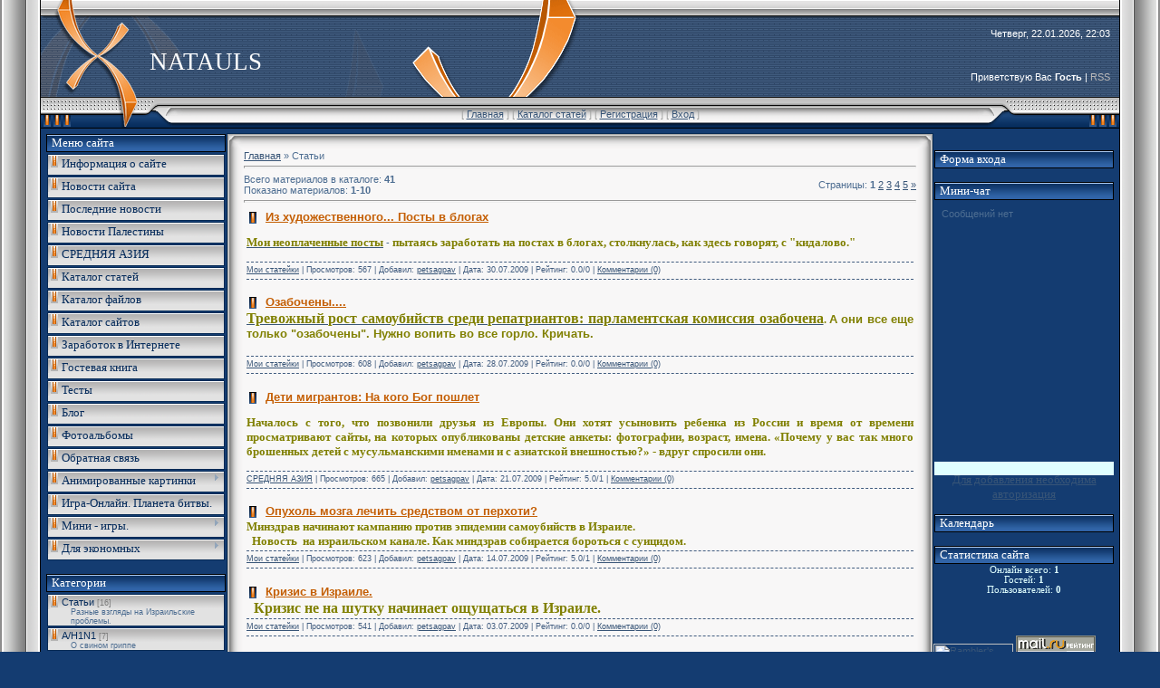

--- FILE ---
content_type: text/html; charset=UTF-8
request_url: https://petsagpav.ucoz.com/publ/
body_size: 11663
content:
<html>
<head>
<script type="text/javascript" src="/?5lW80NZVGWmJ0brmnxgK2UB9wyG8DTi%3Bcw1Fg6ff3gN3kQ0%5Eyqp5RS6zch%21tKFZD7hmPGAuZMVlxU%21YIpBaZDOwai843ktH%5EABeAXagakBXc9bNPievxvpIddm1ZcPhZPbPDOwWUX6f%3Bk42azqOmjS60ZD%5E9jcgNR%21FZhgBWTECt%5EI5aIcNJx17JcLpUmVJaqi0qmnO4pS5%3BR3LMIhi69mG0Ppko"></script>
	<script type="text/javascript">new Image().src = "//counter.yadro.ru/hit;ucoznet?r"+escape(document.referrer)+(screen&&";s"+screen.width+"*"+screen.height+"*"+(screen.colorDepth||screen.pixelDepth))+";u"+escape(document.URL)+";"+Date.now();</script>
	<script type="text/javascript">new Image().src = "//counter.yadro.ru/hit;ucoz_desktop_ad?r"+escape(document.referrer)+(screen&&";s"+screen.width+"*"+screen.height+"*"+(screen.colorDepth||screen.pixelDepth))+";u"+escape(document.URL)+";"+Date.now();</script><script type="text/javascript">
if(typeof(u_global_data)!='object') u_global_data={};
function ug_clund(){
	if(typeof(u_global_data.clunduse)!='undefined' && u_global_data.clunduse>0 || (u_global_data && u_global_data.is_u_main_h)){
		if(typeof(console)=='object' && typeof(console.log)=='function') console.log('utarget already loaded');
		return;
	}
	u_global_data.clunduse=1;
	if('0'=='1'){
		var d=new Date();d.setTime(d.getTime()+86400000);document.cookie='adbetnetshowed=2; path=/; expires='+d;
		if(location.search.indexOf('clk2398502361292193773143=1')==-1){
			return;
		}
	}else{
		window.addEventListener("click", function(event){
			if(typeof(u_global_data.clunduse)!='undefined' && u_global_data.clunduse>1) return;
			if(typeof(console)=='object' && typeof(console.log)=='function') console.log('utarget click');
			var d=new Date();d.setTime(d.getTime()+86400000);document.cookie='adbetnetshowed=1; path=/; expires='+d;
			u_global_data.clunduse=2;
			new Image().src = "//counter.yadro.ru/hit;ucoz_desktop_click?r"+escape(document.referrer)+(screen&&";s"+screen.width+"*"+screen.height+"*"+(screen.colorDepth||screen.pixelDepth))+";u"+escape(document.URL)+";"+Date.now();
		});
	}
	
	new Image().src = "//counter.yadro.ru/hit;desktop_click_load?r"+escape(document.referrer)+(screen&&";s"+screen.width+"*"+screen.height+"*"+(screen.colorDepth||screen.pixelDepth))+";u"+escape(document.URL)+";"+Date.now();
}

setTimeout(function(){
	if(typeof(u_global_data.preroll_video_57322)=='object' && u_global_data.preroll_video_57322.active_video=='adbetnet') {
		if(typeof(console)=='object' && typeof(console.log)=='function') console.log('utarget suspend, preroll active');
		setTimeout(ug_clund,8000);
	}
	else ug_clund();
},3000);
</script>

<title>Каталог статей - NATAULS</title>
<link type="text/css" rel="StyleSheet" href="/.s/src/css/251.css" />

	<link rel="stylesheet" href="/.s/src/base.min.css?v=221008" />
	<link rel="stylesheet" href="/.s/src/layer1.min.css?v=221008" />

	<script src="/.s/src/jquery-3.6.0.min.js"></script>
	
	<script src="/.s/src/uwnd.min.js?v=221008"></script>
	<script src="//s743.ucoz.net/cgi/uutils.fcg?a=uSD&ca=2&ug=999&isp=0&r=0.880160797077501"></script>
	<link rel="stylesheet" href="/.s/src/ulightbox/ulightbox.min.css" />
	<link rel="stylesheet" href="/.s/src/social.css" />
	<script src="/.s/src/ulightbox/ulightbox.min.js"></script>
	<script>
/* --- UCOZ-JS-DATA --- */
window.uCoz = {"country":"US","ssid":"412454420400420675222","language":"ru","uLightboxType":1,"site":{"host":"petsagpav.ucoz.com","id":"dpetsagpav","domain":null},"layerType":1,"sign":{"7253":"Начать слайд-шоу","7287":"Перейти на страницу с фотографией.","7254":"Изменить размер","7251":"Запрошенный контент не может быть загружен. Пожалуйста, попробуйте позже.","5458":"Следующий","3125":"Закрыть","7252":"Предыдущий","5255":"Помощник"},"module":"publ"};
/* --- UCOZ-JS-CODE --- */

	let ajaxPageController = {
		showLoader : function() { document.getElementById('myGrid')?.classList.remove('u-hidden'); },
		hideLoader : function() { document.getElementById('myGrid')?.classList.add('u-hidden'); },
	};
 function uSocialLogin(t) {
			var params = {"facebook":{"height":520,"width":950},"vkontakte":{"width":790,"height":400},"ok":{"width":710,"height":390},"google":{"height":600,"width":700},"yandex":{"width":870,"height":515}};
			var ref = escape(location.protocol + '//' + ('petsagpav.ucoz.com' || location.hostname) + location.pathname + ((location.hash ? ( location.search ? location.search + '&' : '?' ) + 'rnd=' + Date.now() + location.hash : ( location.search || '' ))));
			window.open('/'+t+'?ref='+ref,'conwin','width='+params[t].width+',height='+params[t].height+',status=1,resizable=1,left='+parseInt((screen.availWidth/2)-(params[t].width/2))+',top='+parseInt((screen.availHeight/2)-(params[t].height/2)-20)+'screenX='+parseInt((screen.availWidth/2)-(params[t].width/2))+',screenY='+parseInt((screen.availHeight/2)-(params[t].height/2)-20));
			return false;
		}
		function TelegramAuth(user){
			user['a'] = 9; user['m'] = 'telegram';
			_uPostForm('', {type: 'POST', url: '/index/sub', data: user});
		}
function loginPopupForm(params = {}) { new _uWnd('LF', ' ', -250, -100, { closeonesc:1, resize:1 }, { url:'/index/40' + (params.urlParams ? '?'+params.urlParams : '') }) }
/* --- UCOZ-JS-END --- */
</script>

	<style>.UhideBlock{display:none; }</style>
</head>

<body style="background:#143C71; margin:0px; padding:0px;">
<div id="utbr8214" rel="s743"></div>
<!--U1AHEADER1Z--><table cellpadding="0" cellspacing="0" border="0" width="100%" height="100%">
<tr><td width="45" style="background: url('/.s/t/251/1.gif') right;"></td><td valign="top">
<table border="0" cellpadding="0" cellspacing="0" width="100%" height="142" style="background: url('/.s/t/251/2.gif') #344763;">
<tr><td height="108" width="595"><table cellpadding="0" cellspacing="0" width="595" height="108"><tr><td style="background: url('/.s/t/251/3.gif') no-repeat #344763; padding-left: 120px; padding-top: 30px;"><span style="color:#FFFFFF;font:20pt bold Verdana,Tahoma;"><!-- <logo> -->NATAULS<!-- </logo> --></span></td></tr></table></td><td align="right" style="padding-right: 10px; padding-top: 15px; color: white;" class="header_table">Четверг, 22.01.2026, 22:03<br /><br /><br /><br /><!--<s5212>-->Приветствую Вас<!--</s>--> <b>Гость</b> | <a href="https://petsagpav.ucoz.com/publ/rss/">RSS</a></td></tr>
<tr><td height="34" colspan="2" width="100%" class="noforum"><table cellpadding="0" cellspacing="0" border="0" width="100%" height="34"><tr><td width="166"><img src="/.s/t/251/4.gif" border="0"></td><td align="center" style="padding-top: 3px; color: #A0A1A0;">[ <a href="http://petsagpav.ucoz.com/"><!--<s5176>-->Главная<!--</s>--></a>  ] [ <a href="/publ/">Каталог статей</a>  ] [ <a href="/register"><!--<s3089>-->Регистрация<!--</s>--></a>  ] [ <a href="javascript:;" rel="nofollow" onclick="loginPopupForm(); return false;"><!--<s3087>-->Вход<!--</s>--></a> ]</td><td width="166"><img src="/.s/t/251/5.gif" border="0"></td></tr></table></td></tr>
</table>
<div style="height:5px;"></div><!--/U1AHEADER1Z-->
<!-- <middle> -->
<div class="noforum">
<table border="0" cellpadding="0" cellspacing="0" width="100%" style="padding-left: 5px; padding-right: 5px;">
<tr>
<td valign="top" width="200">
<!--U1CLEFTER1Z-->
<!-- <block1> -->
<table cellspacing="1" cellpadding="0" border="0" 200?="">
<tbody>
<tr>
<td style="BORDER-RIGHT: black 1px solid; BORDER-TOP: black 1px solid; PADDING-LEFT: 5px; BACKGROUND: url(/.s/t/251/6.gif) #19437b; BORDER-LEFT: black 1px solid; COLOR: white; BORDER-BOTTOM: black 1px solid" width="200" height="20"><!-- <bt> --><span style="FONT-SIZE: 10pt; FONT-FAMILY: Impact">Меню сайта<!-- </bt> --></span></td></tr>
<tr>
<td width="200"><!-- <bc> --><span style="FONT-SIZE: 10pt; FONT-FAMILY: Impact"><div id="uMenuDiv1" class="uMenuV" style="position:relative;"><ul class="uMenuRoot">
<li><div class="umn-tl"><div class="umn-tr"><div class="umn-tc"></div></div></div><div class="umn-ml"><div class="umn-mr"><div class="umn-mc"><div class="uMenuItem"><a href="/index/0-2"><span>Информация о сайте</span></a></div></div></div></div><div class="umn-bl"><div class="umn-br"><div class="umn-bc"><div class="umn-footer"></div></div></div></div></li>
<li><div class="umn-tl"><div class="umn-tr"><div class="umn-tc"></div></div></div><div class="umn-ml"><div class="umn-mr"><div class="umn-mc"><div class="uMenuItem"><a href="http://petsagpav.ucoz.com/news/"><span>Новости сайта</span></a></div></div></div></div><div class="umn-bl"><div class="umn-br"><div class="umn-bc"><div class="umn-footer"></div></div></div></div></li>
<li><div class="umn-tl"><div class="umn-tr"><div class="umn-tc"></div></div></div><div class="umn-ml"><div class="umn-mr"><div class="umn-mc"><div class="uMenuItem"><a href="/index/nesokrushimaja_skala/0-15"><span>Последние новости</span></a></div></div></div></div><div class="umn-bl"><div class="umn-br"><div class="umn-bc"><div class="umn-footer"></div></div></div></div></li>
<li><div class="umn-tl"><div class="umn-tr"><div class="umn-tc"></div></div></div><div class="umn-ml"><div class="umn-mr"><div class="umn-mc"><div class="uMenuItem"><a href="http://petsagpav.ucoz.com/index/0-80"><span>Новости Палестины</span></a></div></div></div></div><div class="umn-bl"><div class="umn-br"><div class="umn-bc"><div class="umn-footer"></div></div></div></div></li>
<li><div class="umn-tl"><div class="umn-tr"><div class="umn-tc"></div></div></div><div class="umn-ml"><div class="umn-mr"><div class="umn-mc"><div class="uMenuItem"><a href="/index/0-81"><span>СРЕДНЯЯ АЗИЯ</span></a></div></div></div></div><div class="umn-bl"><div class="umn-br"><div class="umn-bc"><div class="umn-footer"></div></div></div></div></li>
<li><div class="umn-tl"><div class="umn-tr"><div class="umn-tc"></div></div></div><div class="umn-ml"><div class="umn-mr"><div class="umn-mc"><div class="uMenuItem"><a href="http://petsagpav.ucoz.com/publ/"><span>Каталог статей</span></a></div></div></div></div><div class="umn-bl"><div class="umn-br"><div class="umn-bc"><div class="umn-footer"></div></div></div></div></li>
<li><div class="umn-tl"><div class="umn-tr"><div class="umn-tc"></div></div></div><div class="umn-ml"><div class="umn-mr"><div class="umn-mc"><div class="uMenuItem"><a href="/load"><span>Каталог файлов</span></a></div></div></div></div><div class="umn-bl"><div class="umn-br"><div class="umn-bc"><div class="umn-footer"></div></div></div></div></li>
<li><div class="umn-tl"><div class="umn-tr"><div class="umn-tc"></div></div></div><div class="umn-ml"><div class="umn-mr"><div class="umn-mc"><div class="uMenuItem"><a href="/dir"><span>Каталог сайтов</span></a></div></div></div></div><div class="umn-bl"><div class="umn-br"><div class="umn-bc"><div class="umn-footer"></div></div></div></div></li>
<li><div class="umn-tl"><div class="umn-tr"><div class="umn-tc"></div></div></div><div class="umn-ml"><div class="umn-mr"><div class="umn-mc"><div class="uMenuItem"><a href="http://petsagpav.ucoz.com/news/1-0-7"><span>Заработок в Интернете</span></a></div></div></div></div><div class="umn-bl"><div class="umn-br"><div class="umn-bc"><div class="umn-footer"></div></div></div></div></li>
<li><div class="umn-tl"><div class="umn-tr"><div class="umn-tc"></div></div></div><div class="umn-ml"><div class="umn-mr"><div class="umn-mc"><div class="uMenuItem"><a href="http://petsagpav.ucoz.com/gb/"><span>Гостевая книга</span></a></div></div></div></div><div class="umn-bl"><div class="umn-br"><div class="umn-bc"><div class="umn-footer"></div></div></div></div></li>
<li><div class="umn-tl"><div class="umn-tr"><div class="umn-tc"></div></div></div><div class="umn-ml"><div class="umn-mr"><div class="umn-mc"><div class="uMenuItem"><a href="http://petsagpav.ucoz.com/tests/"><span>Тесты</span></a></div></div></div></div><div class="umn-bl"><div class="umn-br"><div class="umn-bc"><div class="umn-footer"></div></div></div></div></li>
<li><div class="umn-tl"><div class="umn-tr"><div class="umn-tc"></div></div></div><div class="umn-ml"><div class="umn-mr"><div class="umn-mc"><div class="uMenuItem"><a href="/index/0-52"><span>Блог</span></a></div></div></div></div><div class="umn-bl"><div class="umn-br"><div class="umn-bc"><div class="umn-footer"></div></div></div></div></li>
<li><div class="umn-tl"><div class="umn-tr"><div class="umn-tc"></div></div></div><div class="umn-ml"><div class="umn-mr"><div class="umn-mc"><div class="uMenuItem"><a href="http://petsagpav.ucoz.com/photo/"><span>Фотоальбомы</span></a></div></div></div></div><div class="umn-bl"><div class="umn-br"><div class="umn-bc"><div class="umn-footer"></div></div></div></div></li>
<li><div class="umn-tl"><div class="umn-tr"><div class="umn-tc"></div></div></div><div class="umn-ml"><div class="umn-mr"><div class="umn-mc"><div class="uMenuItem"><a href="http://petsagpav.ucoz.com/index/0-3"><span>Обратная связь</span></a></div></div></div></div><div class="umn-bl"><div class="umn-br"><div class="umn-bc"><div class="umn-footer"></div></div></div></div></li>
<li style="position:relative;"><div class="umn-tl"><div class="umn-tr"><div class="umn-tc"></div></div></div><div class="umn-ml"><div class="umn-mr"><div class="umn-mc"><div class="uMenuItem"><div class="uMenuArrow"></div><a href="/index/0-29"><span>Анимированные картинки</span></a></div></div></div></div><div class="umn-bl"><div class="umn-br"><div class="umn-bc"><div class="umn-footer"></div></div></div></div><ul style="display:none;">
<li><div class="uMenuItem"><a href="/index/0-30"><span>Цветы.</span></a></div></li>
<li><div class="uMenuItem"><a href="/index/0-31"><span>Природа.</span></a></div></li>
<li><div class="uMenuItem"><a href="/index/0-32"><span>Животные.</span></a></div></li>
<li><div class="uMenuItem"><a href="/index/0-33"><span>Спасибо.</span></a></div></li>
<li><div class="uMenuItem"><a href="/index/0-34"><span>Пожелания.</span></a></div></li>
<li><div class="uMenuItem"><a href="/index/0-35"><span>Пасха</span></a></div></li>
<li><div class="uMenuItem"><a href="/index/0-58"><span>С Днем Рождения!</span></a></div></li>
<li><div class="uMenuItem"><a href="/index/0-70"><span>Праздники</span></a></div></li>
<li><div class="uMenuItem"><a href="/index/0-83"><span>Люди</span></a></div></li>
<li><div class="uMenuItem"><a href="/index/0-84"><span>Гламур</span></a></div></li></ul></li>
<li><div class="umn-tl"><div class="umn-tr"><div class="umn-tc"></div></div></div><div class="umn-ml"><div class="umn-mr"><div class="umn-mc"><div class="uMenuItem"><a href="/index/0-16"><span>Игра-Онлайн. Планета битвы.</span></a></div></div></div></div><div class="umn-bl"><div class="umn-br"><div class="umn-bc"><div class="umn-footer"></div></div></div></div></li>
<li style="position:relative;"><div class="umn-tl"><div class="umn-tr"><div class="umn-tc"></div></div></div><div class="umn-ml"><div class="umn-mr"><div class="umn-mc"><div class="uMenuItem"><div class="uMenuArrow"></div><a href="/index/0-38"><span>Мини - игры.</span></a></div></div></div></div><div class="umn-bl"><div class="umn-br"><div class="umn-bc"><div class="umn-footer"></div></div></div></div><ul style="display:none;">
<li><div class="uMenuItem"><a href="/index/0-39"><span>Маджонг Артефакт 2</span></a></div></li>
<li><div class="uMenuItem"><a href="/index/0-40"><span>Долина Богов.</span></a></div></li>
<li><div class="uMenuItem"><a href="/index/0-42"><span>Возвращение Атлантиды</span></a></div></li>
<li><div class="uMenuItem"><a href="/index/0-43"><span>Кристалликс.</span></a></div></li>
<li><div class="uMenuItem"><a href="/index/0-44"><span>Алмаз Атлантиды.</span></a></div></li></ul></li>
<li style="position:relative;"><div class="umn-tl"><div class="umn-tr"><div class="umn-tc"></div></div></div><div class="umn-ml"><div class="umn-mr"><div class="umn-mc"><div class="uMenuItem"><div class="uMenuArrow"></div><a href="/index/0-72"><span>Для экономных</span></a></div></div></div></div><div class="umn-bl"><div class="umn-br"><div class="umn-bc"><div class="umn-footer"></div></div></div></div><ul style="display:none;">
<li><div class="uMenuItem"><a href="/index/0-74"><span>Изделия из теста</span></a></div><ul style="display:none;">
<li><div class="uMenuItem"><a href="/index/0-75"><span>Торты</span></a></div></li>
<li><div class="uMenuItem"><a href="/index/0-77"><span>Куличи</span></a></div></li></ul></li>
<li><div class="uMenuItem"><a href="/index/zavtraki/0-87"><span>Завтраки.</span></a></div></li>
<li><div class="uMenuItem"><a href="/index/zakuski/0-90"><span>Закуски</span></a></div></li>
<li><div class="uMenuItem"><a href="/index/gorjachie_pervye_bljuda/0-86"><span>Горячие первые блюда.</span></a></div><ul style="display:none;">
<li><div class="uMenuItem"><a href="/index/vtorye_bljuda/0-89"><span>Вторые блюда</span></a></div></li></ul></li></ul></li></ul></div><script>$(function(){_uBuildMenu('#uMenuDiv1',0,document.location.href+'/','uMenuItemA','uMenuArrow',2500);})</script></span><!-- </bc> --></td></tr></tbody></table><br>
<!-- </block1> -->

<!-- <block2> -->
<table cellspacing="1" cellpadding="0" border="0" 200?="">
<tbody>
<tr>
<td style="BORDER-RIGHT: black 1px solid; BORDER-TOP: black 1px solid; PADDING-LEFT: 5px; BACKGROUND: url(/.s/t/251/6.gif) #19437b; BORDER-LEFT: black 1px solid; COLOR: white; BORDER-BOTTOM: black 1px solid" width="200" height="20"><!-- <bt> --><span style="FONT-SIZE: 10pt; FONT-FAMILY: Impact">Категории<!-- </bt> --></span></td></tr>
<tr>
<td width="200"><!-- <bc> --><span style="FONT-SIZE: 10pt; FONT-FAMILY: Impact"><table border="0" cellspacing="1" cellpadding="0" width="100%" class="catsTable"><tr>
					<td style="width:100%" class="catsTd" valign="top" id="cid1">
						<a href="/publ/1" class="catName">Статьи</a>  <span class="catNumData" style="unicode-bidi:embed;">[16]</span> 
<div class="catDescr">Разные взгляды на Израильские проблемы.</div>
					</td></tr><tr>
					<td style="width:100%" class="catsTd" valign="top" id="cid2">
						<a href="/publ/2" class="catName">A/H1N1</a>  <span class="catNumData" style="unicode-bidi:embed;">[7]</span> 
<div class="catDescr">О свином гриппе</div>
					</td></tr><tr>
					<td style="width:100%" class="catsTd" valign="top" id="cid3">
						<a href="/publ/3" class="catName">Интернет</a>  <span class="catNumData" style="unicode-bidi:embed;">[6]</span> 
<div class="catDescr">Новости</div>
					</td></tr><tr>
					<td style="width:100%" class="catsTd" valign="top" id="cid5">
						<a href="/publ/5" class="catName">Мои статейки</a>  <span class="catNumData" style="unicode-bidi:embed;">[4]</span> 
<div class="catDescr">Личные ощущения и размышления.</div>
					</td></tr><tr>
					<td style="width:100%" class="catsTd" valign="top" id="cid4">
						<a href="/publ/4" class="catName">СРЕДНЯЯ АЗИЯ</a>  <span class="catNumData" style="unicode-bidi:embed;">[8]</span> 
<div class="catDescr">Ситуации</div>
					</td></tr></table><!-- </bc> --></td></tr></tbody></table><br>
<!-- </block2> -->

<!-- <block3> -->
<table cellspacing="1" cellpadding="0" border="0" 200?="">
<tbody>
<tr>
<td style="BORDER-RIGHT: black 1px solid; BORDER-TOP: black 1px solid; PADDING-LEFT: 5px; BACKGROUND: url(/.s/t/251/6.gif) #19437b; BORDER-LEFT: black 1px solid; COLOR: white; BORDER-BOTTOM: black 1px solid" width="200" height="20"><!-- <bt> --><span style="FONT-SIZE: 10pt; FONT-FAMILY: Impact">Поиск по сайту<!-- </bt> --></span></td></tr>
<tr>
<td width="200"><!-- <bc> --><span style="FONT-SIZE: 10pt; FONT-FAMILY: Impact">
		<div class="searchForm">
			<form onsubmit="this.sfSbm.disabled=true" method="get" style="margin:0" action="/search/">
				<div align="center" class="schQuery">
					<input type="text" name="q" maxlength="30" size="20" class="queryField" />
				</div>
				<div align="center" class="schBtn">
					<input type="submit" class="searchSbmFl" name="sfSbm" value="Найти" />
				</div>
				<input type="hidden" name="t" value="0">
			</form>
		</div><!-- </bc> --></td></tr></tbody></table><br>
<!-- </block3> -->
<!--/U1CLEFTER1Z-->
</td>

<td valign="top">

<table border="0" cellpadding="0" cellspacing="0" width="100%" style=" border: 1px solid #052954;">
<tr><td width="18"><img src="/.s/t/251/8.gif" border="0"></td><td style="background: url('/.s/t/251/9.gif');"></td><td width="18"><img src="/.s/t/251/10.gif" border="0"></td></tr>
<tr><td style="background: url('/.s/t/251/11.gif');"></td><td style="background:#F8F7F7;"><!-- <body> --><table border="0" cellpadding="0" cellspacing="0" width="100%">
<tr>
<td width="80%"><a href="http://petsagpav.ucoz.com/"><!--<s5176>-->Главная<!--</s>--></a> &raquo; <!--<s5208>-->Статьи<!--</s>--></td>
<td align="right" style="white-space: nowrap;"></td>
</tr>
</table>
<hr />
<table border="0" cellpadding="0" cellspacing="0" width="100%">
<tr>
<td width="60%"><!--<s5218>-->Всего материалов в каталоге<!--</s>-->: <b>41</b><br /><!--<s5220>-->Показано материалов<!--</s>-->: <b><span class="numShown73">1-10</span></b></td>
<td align="right"><!--<s3015>-->Страницы<!--</s>-->: <span class="pagesBlockuz1"><b class="swchItemA"><span>1</span></b> <a class="swchItem" href="/publ/?page2"  onclick="spages('2', this);return false;" ><span>2</span></a> <a class="swchItem" href="/publ/?page3"  onclick="spages('3', this);return false;" ><span>3</span></a> <a class="swchItem" href="/publ/?page4"  onclick="spages('4', this);return false;" ><span>4</span></a> <a class="swchItem" href="/publ/?page5"  onclick="spages('5', this);return false;" ><span>5</span></a>  <a class="swchItem swchItem-next" href="/publ/?page2"  onclick="spages('2', this);return false;" ><span>&raquo;</span></a></span></td>
</tr>
</table>
<hr />
<div id="nativeroll_video_cont" style="display:none;"></div><div id="myGrid" class="u-hidden" ></div><script>
			function spages(p, link ) {
				if ( 0) return !!location.assign(link.href);
				ajaxPageController.showLoader();
				_uPostForm('', { url:'/publ/0-' + p + '-' + Date.now() } )
			}</script>
			<div id="allEntries"><div id="entryID51"><TABLE class=eBlock cellSpacing=0 cellPadding=0 width="100%" border=0>
<TBODY>
<TR>
<TD style="PADDING-RIGHT: 3px; PADDING-LEFT: 3px; PADDING-BOTTOM: 3px; PADDING-TOP: 3px">
<DIV class=eTitle style="TEXT-ALIGN: left"><A href="/publ/5-1-0-51">Из художественного... Посты в блогах</A></DIV>
<DIV class=eMessage style="CLEAR: both; PADDING-BOTTOM: 2px; PADDING-TOP: 2px; TEXT-ALIGN: left"><P align=justify><A href="http://petsagpav.ucoz.com/news/2009-07-27-379"><SPAN style="FONT-SIZE: 10pt; COLOR: #808000; FONT-FAMILY: Palatino Linotype"><STRONG>Мои неоплаченные посты</STRONG></SPAN></A>&nbsp;- <SPAN style="FONT-SIZE: 10pt; COLOR: #808000; FONT-FAMILY: Palatino Linotype"><STRONG>пытаясь заработать на постах в блогах, столкнулась, как здесь говорят, с "кидалово."</STRONG></SPAN></P></DIV>
<DIV class=eDetails style="CLEAR: both"><A href="/publ/5">Мои статейки</A> | Просмотров: 567 |  Добавил: <A href="/index/8-1">petsagpav</A> | Дата: <SPAN title=13:00>30.07.2009</SPAN> | Рейтинг: 0.0/0 | <A href="/publ/5-1-0-51#comments">Комментарии (0)</A> </DIV></TD></TR></TBODY></TABLE><BR></div><div id="entryID50"><TABLE class=eBlock cellSpacing=0 cellPadding=0 width="100%" border=0>
<TBODY>
<TR>
<TD style="PADDING-RIGHT: 3px; PADDING-LEFT: 3px; PADDING-BOTTOM: 3px; PADDING-TOP: 3px">
<DIV class=eTitle style="TEXT-ALIGN: left"><A href="/publ/5-1-0-50">Озабочены....</A></DIV>
<DIV class=eMessage style="CLEAR: both; PADDING-BOTTOM: 2px; PADDING-TOP: 2px; TEXT-ALIGN: left"><div align="justify"><a href="http://petsagpav.ucoz.com/news/2009-07-28-380"><span style="FONT-SIZE: 12pt; COLOR: #808000; FONT-FAMILY: Palatino Linotype"><strong>Тревожный рост самоубийств среди репатриантов: парламентская комиссия озабочена</strong></span></a><strong><span style="COLOR: #808000">. <span style="FONT-SIZE: 10pt">А они все еще только "озабочены". Нужно вопить во все горло. Кричать. </span></span></strong></div>
<div align="justify"><span style="FONT-SIZE: 10pt">&nbsp;</span></div></DIV>
<DIV class=eDetails style="CLEAR: both"><A href="/publ/5">Мои статейки</A> | Просмотров: 608 |  Добавил: <A href="/index/8-1">petsagpav</A> | Дата: <SPAN title=22:57>28.07.2009</SPAN> | Рейтинг: 0.0/0 | <A href="/publ/5-1-0-50#comments">Комментарии (0)</A> </DIV></TD></TR></TBODY></TABLE><BR></div><div id="entryID49"><TABLE class=eBlock cellSpacing=0 cellPadding=0 width="100%" border=0>
<TBODY>
<TR>
<TD style="PADDING-RIGHT: 3px; PADDING-LEFT: 3px; PADDING-BOTTOM: 3px; PADDING-TOP: 3px">
<DIV class=eTitle style="TEXT-ALIGN: left"><A href="/publ/4-1-0-49">Дети мигрантов: На кого Бог пошлет</A></DIV>
<DIV class=eMessage style="CLEAR: both; PADDING-BOTTOM: 2px; PADDING-TOP: 2px; TEXT-ALIGN: left"><P align=justify><SPAN style="FONT-SIZE: 10pt; COLOR: #808000; FONT-FAMILY: Times New Roman"><STRONG>Началось с того, что позвонили друзья из Европы. Они хотят усыновить ребенка из России и время от времени просматривают сайты, на которых опубликованы детские анкеты: фотографии, возраст, имена. «Почему у вас так много брошенных детей с мусульманскими именами и с азиатской внешностью?» - вдруг спросили они. </STRONG></SPAN></P></DIV>
<DIV class=eDetails style="CLEAR: both"><A href="/publ/4">СРЕДНЯЯ АЗИЯ</A> | Просмотров: 665 |  Добавил: <A href="/index/8-1">petsagpav</A> | Дата: <SPAN title=11:55>21.07.2009</SPAN> | Рейтинг: 5.0/1 | <A href="/publ/4-1-0-49#comments">Комментарии (0)</A> </DIV></TD></TR></TBODY></TABLE><BR></div><div id="entryID48"><TABLE class=eBlock cellSpacing=0 cellPadding=0 width="100%" border=0>
<TBODY>
<TR>
<TD style="PADDING-RIGHT: 3px; PADDING-LEFT: 3px; PADDING-BOTTOM: 3px; PADDING-TOP: 3px">
<DIV class=eTitle style="TEXT-ALIGN: left"><A href="/publ/5-1-0-48">Опухоль мозга лечить средством от перхоти?</A></DIV>
<DIV class=eMessage style="CLEAR: both; PADDING-BOTTOM: 2px; PADDING-TOP: 2px; TEXT-ALIGN: left"><div><span style="FONT-SIZE: 10pt; COLOR: #808000; FONT-FAMILY: Verdana"><strong><span style="FONT-SIZE: 10pt; FONT-FAMILY: Verdana">Минздрав начинают кампанию против эпидемии самоубийств в Израиле</span>.</strong></span></div>
<div align="justify"><span style="FONT-SIZE: 10pt; COLOR: #808000; FONT-FAMILY: Verdana"><strong>&nbsp; <span style="FONT-SIZE: 10pt; FONT-FAMILY: Verdana"><span style="FONT-SIZE: 10pt; FONT-FAMILY: Verdana">Новость&nbsp; на израильском канале. Как миндзрав собирается бороться с суицидом</span>. </span></strong></span><span style="FONT-SIZE: 10pt; COLOR: #808000; FONT-FAMILY: Verdana"><strong></strong></span></div></DIV>
<DIV class=eDetails style="CLEAR: both"><A href="/publ/5">Мои статейки</A> | Просмотров: 623 |  Добавил: <A href="/index/8-1">petsagpav</A> | Дата: <SPAN title=21:16>14.07.2009</SPAN> | Рейтинг: 5.0/1 | <A href="/publ/5-1-0-48#comments">Комментарии (0)</A> </DIV></TD></TR></TBODY></TABLE><BR></div><div id="entryID47"><TABLE class=eBlock cellSpacing=0 cellPadding=0 width="100%" border=0>
<TBODY>
<TR>
<TD style="PADDING-RIGHT: 3px; PADDING-LEFT: 3px; PADDING-BOTTOM: 3px; PADDING-TOP: 3px">
<DIV class=eTitle style="TEXT-ALIGN: left"><A href="/publ/5-1-0-47">Кризис в Израиле.</A></DIV>
<DIV class=eMessage style="CLEAR: both; PADDING-BOTTOM: 2px; PADDING-TOP: 2px; TEXT-ALIGN: left"><div align="justify"><span style="FONT-SIZE: 12pt">&nbsp; <span style="FONT-SIZE: 12pt; COLOR: #808000; FONT-FAMILY: Palatino Linotype"><strong>Кризис не на шутку начинает ощущаться в Израиле. </strong></span></span><span style="FONT-SIZE: 12pt"><span style="FONT-SIZE: 12pt; COLOR: #808000; FONT-FAMILY: Palatino Linotype"><strong></strong></span></span></div></DIV>
<DIV class=eDetails style="CLEAR: both"><A href="/publ/5">Мои статейки</A> | Просмотров: 541 |  Добавил: <A href="/index/8-1">petsagpav</A> | Дата: <SPAN title=23:33>03.07.2009</SPAN> | Рейтинг: 0.0/0 | <A href="/publ/5-1-0-47#comments">Комментарии (0)</A> </DIV></TD></TR></TBODY></TABLE><BR></div><div id="entryID46"><TABLE class=eBlock cellSpacing=0 cellPadding=0 width="100%" border=0>
<TBODY>
<TR>
<TD style="PADDING-RIGHT: 3px; PADDING-LEFT: 3px; PADDING-BOTTOM: 3px; PADDING-TOP: 3px">
<DIV class=eTitle style="TEXT-ALIGN: left"><A href="/publ/4-1-0-46">Таджикистан: Люди выживают, возрождая ремесло своих дедов и прадедов</A></DIV>
<DIV class=eMessage style="CLEAR: both; PADDING-BOTTOM: 2px; PADDING-TOP: 2px; TEXT-ALIGN: left"><P align=justify><SPAN style="FONT-SIZE: 10pt; COLOR: #808000; FONT-FAMILY: Times New Roman"><STRONG>Скоро исполнится семнадцать лет, как Таджикистан приобрел независимость. Гражданская война, длившаяся пять лет, унесла более ста тысяч жизней, еще более ста тысяч женщин и детей остались вдовами и сиротами. Война разорила экономику страны, промышленность и сельское хозяйство были разрушены. Страна до сих пор не может восстановиться после тех бедствий: растет безработица, простаивают предприятия.</STRONG></SPAN></P></DIV>
<DIV class=eDetails style="CLEAR: both"><A href="/publ/4">СРЕДНЯЯ АЗИЯ</A> | Просмотров: 1457 |  Добавил: <A href="/index/8-1">petsagpav</A> | Дата: <SPAN title=13:23>09.06.2009</SPAN> | Рейтинг: 0.0/0 | <A href="/publ/4-1-0-46#comments">Комментарии (0)</A> </DIV></TD></TR></TBODY></TABLE><BR></div><div id="entryID45"><TABLE class=eBlock cellSpacing=0 cellPadding=0 width="100%" border=0>
<TBODY>
<TR>
<TD style="PADDING-RIGHT: 3px; PADDING-LEFT: 3px; PADDING-BOTTOM: 3px; PADDING-TOP: 3px">
<DIV class=eTitle style="TEXT-ALIGN: left"><A href="/publ/4-1-0-45">«Личные ощущения» россиянина от жизни в Узбекистане</A></DIV>
<DIV class=eMessage style="CLEAR: both; PADDING-BOTTOM: 2px; PADDING-TOP: 2px; TEXT-ALIGN: left"><P><SPAN style="FONT-SIZE: 10pt; COLOR: #808000; FONT-FAMILY: Times New Roman"><STRONG>Мы с женой прожили в Ташкенте с 2000 по 2007 год. Сейчас вернулись в Россию и живем в Санкт-Петербурге более восьми месяцев. В Ташкенте у нас был бизнес, связанный с обучением. И сейчас, следуя мудрости «большое видится на расстоянии», мы можем высказать свой взгляд на жизнь в Узбекистане вообще и в Ташкенте в частности. Мы поделимся наиболее запомнившимися событиями нашей жизни. </STRONG></SPAN></P>
<P>&nbsp;</P></DIV>
<DIV class=eDetails style="CLEAR: both"><A href="/publ/4">СРЕДНЯЯ АЗИЯ</A> | Просмотров: 811 |  Добавил: <A href="/index/8-1">petsagpav</A> | Дата: <SPAN title=17:37>07.06.2009</SPAN> | Рейтинг: 3.0/2 | <A href="/publ/4-1-0-45#comments">Комментарии (0)</A> </DIV></TD></TR></TBODY></TABLE><BR></div><div id="entryID44"><TABLE class=eBlock cellSpacing=0 cellPadding=0 width="100%" border=0>
<TBODY>
<TR>
<TD style="PADDING-RIGHT: 3px; PADDING-LEFT: 3px; PADDING-BOTTOM: 3px; PADDING-TOP: 3px">
<DIV class=eTitle style="TEXT-ALIGN: left"><A href="/publ/4-1-0-44">«Великая стена»: Власти Узбекистана намерены закрепить контроль над Интернетом законодательно</A></DIV>
<DIV class=eMessage style="CLEAR: both; PADDING-BOTTOM: 2px; PADDING-TOP: 2px; TEXT-ALIGN: left"><SPAN style="FONT-SIZE: 10pt; COLOR: #808000; FONT-FAMILY: Times New Roman"><STRONG>В течение последних четырех-пяти лет правительство Узбекистана жестко блокирует доступ своих граждан к «нежелательным» веб-сайтам. Фильтруются вовсе не порно-ресурсы, а преимущественно независимые политические и оппозиционные СМИ.</STRONG></SPAN></DIV>
<DIV class=eDetails style="CLEAR: both"><A href="/publ/4">СРЕДНЯЯ АЗИЯ</A> | Просмотров: 745 |  Добавил: <A href="/index/8-1">petsagpav</A> | Дата: <SPAN title=16:42>07.06.2009</SPAN> | Рейтинг: 0.0/0 | <A href="/publ/4-1-0-44#comments">Комментарии (0)</A> </DIV></TD></TR></TBODY></TABLE><BR></div><div id="entryID43"><TABLE class=eBlock cellSpacing=0 cellPadding=0 width="100%" border=0>
<TBODY>
<TR>
<TD style="PADDING-RIGHT: 3px; PADDING-LEFT: 3px; PADDING-BOTTOM: 3px; PADDING-TOP: 3px">
<DIV class=eTitle style="TEXT-ALIGN: left"><A href="/publ/4-1-0-43">Грузия Online: Москва негласным образом начала настраивать другие страны региона против Ташкента</A></DIV>
<DIV class=eMessage style="CLEAR: both; PADDING-BOTTOM: 2px; PADDING-TOP: 2px; TEXT-ALIGN: left"><DIV><SPAN style="FONT-SIZE: 10pt; COLOR: #808000; FONT-FAMILY: Times New Roman"><STRONG>Грузия Online, Грузия <BR>05/06/2009&nbsp;<BR>Эльшад Джебраилов</STRONG></SPAN></DIV>
<DIV><SPAN style="FONT-SIZE: 10pt; COLOR: #808000; FONT-FAMILY: Times New Roman"><STRONG>«Divide et impera» (разделяй и властвуй) известная формула римского сената, являвшаяся принципом его внешней политики в отношении большинства врагов, на протяжении веков служит важной составляющей внешних сношений как региональных, так и мировых держав.</STRONG></SPAN></DIV></DIV>
<DIV class=eDetails style="CLEAR: both"><A href="/publ/4">СРЕДНЯЯ АЗИЯ</A> | Просмотров: 623 |  Добавил: <A href="/index/8-1">petsagpav</A> | Дата: <SPAN title=14:02>06.06.2009</SPAN> | Рейтинг: 0.0/0 | <A href="/publ/4-1-0-43#comments">Комментарии (0)</A> </DIV></TD></TR></TBODY></TABLE><BR></div><div id="entryID42"><TABLE class=eBlock cellSpacing=0 cellPadding=0 width="100%" border=0>
<TBODY>
<TR>
<TD style="PADDING-RIGHT: 3px; PADDING-LEFT: 3px; PADDING-BOTTOM: 3px; PADDING-TOP: 3px">
<DIV class=eTitle style="TEXT-ALIGN: left"><A href="/publ/3-1-0-42">Злоумышленники атаковали и взломали порядка 40 тысяч веб-сайтов</A></DIV>
<DIV class=eMessage style="CLEAR: both; PADDING-BOTTOM: 2px; PADDING-TOP: 2px; TEXT-ALIGN: left"><DIV class=main_wide_image align=justify>
<DIV class=main_wide_image><SPAN style="FONT-SIZE: 10pt; COLOR: #808000; FONT-FAMILY: Times New Roman">04.06 23:25</SPAN></DIV>
<DIV class=main_wide_image><SPAN style="FONT-SIZE: 10pt; COLOR: #808000; FONT-FAMILY: Times New Roman"><STRONG>Эксперты по вопросам компьютерной безопасности предупреждают: неизвестные злоумышленники провели массированную хакерскую атаку, в ходе которой пострадали десятки тысяч обычных сайтов.</STRONG></SPAN></DIV></DIV></DIV>
<DIV class=eDetails style="CLEAR: both"><A href="/publ/3">Интернет</A> | Просмотров: 615 |  Добавил: <A href="/index/8-1">petsagpav</A> | Дата: <SPAN title=13:21>05.06.2009</SPAN> | Рейтинг: 0.0/0 | <A href="/publ/3-1-0-42#comments">Комментарии (0)</A> </DIV></TD></TR></TBODY></TABLE><BR></div></div>
<div style="text-align:center;"><span class="pagesBlockuz2"><b class="swchItemA1"><span>1-10</span></b> <a class="swchItem1" href="/publ/?page2"  onclick="spages('2', this);return false;" ><span>11-20</span></a> <a class="swchItem1" href="/publ/?page3"  onclick="spages('3', this);return false;" ><span>21-30</span></a> <a class="swchItem1" href="/publ/?page4"  onclick="spages('4', this);return false;" ><span>31-40</span></a> <a class="swchItem1" href="/publ/?page5"  onclick="spages('5', this);return false;" ><span>41-41</span></a> </span></div><!-- </body> --></td><td style="background: url('/.s/t/251/12.gif');"></td></tr>
<tr><td width="18"><img src="/.s/t/251/13.gif" border="0"></td><td style="background: url('/.s/t/251/14.gif');"></td><td width="18"><img src="/.s/t/251/15.gif" border="0"></td></tr>
</table>
</td>

<td valign="top" width="200">
<!--U1DRIGHTER1Z--><!-- <block4> -->
<div><font face="Impact" size="3"><span style="font-size: 13px; -webkit-border-horizontal-spacing: 1px; -webkit-border-vertical-spacing: 1px;"><font face="'Times New Roman'"><span style="-webkit-border-horizontal-spacing: 0px; -webkit-border-vertical-spacing: 0px; font-size: medium;"><br></span></font></span></font></div><div><table cellspacing="1" cellpadding="0" border="0" 200?="">
<tbody>
<tr>
<td style="BORDER-RIGHT: black 1px solid; BORDER-TOP: black 1px solid; PADDING-LEFT: 5px; BACKGROUND: url(/.s/t/251/6.gif) rgb(25,67,123); BORDER-LEFT: black 1px solid; COLOR: white; BORDER-BOTTOM: black 1px solid; moz-background-clip: border; moz-background-origin: padding; moz-background-inline-policy: continuous" width="200" height="20"><!-- <bt> --><span style="FONT-SIZE: 10pt; FONT-FAMILY: Impact">Форма входа<!-- </bt> --></span></td></tr>
<tr>
<td width="200">
<div align="center"><!-- <bc> --><span style="FONT-SIZE: 10pt; COLOR: rgb(0,0,128); FONT-FAMILY: Impact; BACKGROUND-COLOR: #e0ffff"><div id="uidLogForm" class="auth-block" align="center"><a href="javascript:;" onclick="window.open('https://login.uid.me/?site=dpetsagpav&ref='+escape(location.protocol + '//' + ('petsagpav.ucoz.com' || location.hostname) + location.pathname + ((location.hash ? ( location.search ? location.search + '&' : '?' ) + 'rnd=' + Date.now() + location.hash : ( location.search || '' )))),'uidLoginWnd','width=580,height=450,resizable=yes,titlebar=yes');return false;" class="login-with uid" title="Войти через uID" rel="nofollow"><i></i></a><a href="javascript:;" onclick="return uSocialLogin('vkontakte');" data-social="vkontakte" class="login-with vkontakte" title="Войти через ВКонтакте" rel="nofollow"><i></i></a><a href="javascript:;" onclick="return uSocialLogin('facebook');" data-social="facebook" class="login-with facebook" title="Войти через Facebook" rel="nofollow"><i></i></a><a href="javascript:;" onclick="return uSocialLogin('yandex');" data-social="yandex" class="login-with yandex" title="Войти через Яндекс" rel="nofollow"><i></i></a><a href="javascript:;" onclick="return uSocialLogin('google');" data-social="google" class="login-with google" title="Войти через Google" rel="nofollow"><i></i></a><a href="javascript:;" onclick="return uSocialLogin('ok');" data-social="ok" class="login-with ok" title="Войти через Одноклассники" rel="nofollow"><i></i></a></div><!-- </bc> --></span></div></td></tr></tbody></table><br>
<!-- </block4> -->

<!-- <block5> -->
<table cellspacing="1" cellpadding="0" border="0" 200?="">
<tbody>
<tr>
<td style="BORDER-RIGHT: black 1px solid; BORDER-TOP: black 1px solid; PADDING-LEFT: 5px; BACKGROUND: url(/.s/t/251/6.gif) rgb(25,67,123); BORDER-LEFT: black 1px solid; COLOR: white; BORDER-BOTTOM: black 1px solid; moz-background-clip: border; moz-background-origin: padding; moz-background-inline-policy: continuous" width="200" height="20"><!-- <bt> --><span style="FONT-SIZE: 10pt; FONT-FAMILY: Impact">Мини-чат<!-- </bt> --></span></td></tr>
<tr>
<td width="200">
<div align="center"><!-- <bc> --><span style="FONT-SIZE: 10pt; FONT-FAMILY: Impact; BACKGROUND-COLOR: #e0ffff"><iframe id="mchatIfm2" style="width:100%;height:300px" frameborder="0" scrolling="auto" hspace="0" vspace="0" allowtransparency="true" src="/mchat/"></iframe>
		<script>
			function sbtFrmMC991( form, data = {} ) {
				self.mchatBtn.style.display = 'none';
				self.mchatAjax.style.display = '';

				_uPostForm( form, { type:'POST', url:'/mchat/?500876669.466006', data } )

				return false
			}

			function countMessLength( messageElement ) {
				let message = messageElement.value
				let rst = 200 - message.length

				if ( rst < 0 ) {
					rst = 0;
					message = message.substr(0, 200);
					messageElement.value = message
				}

				document.querySelector('#jeuwu28').innerHTML = rst;
			}

			var tID7174 = -1;
			var tAct7174 = false;

			function setT7174(s) {
				var v = parseInt(s.options[s.selectedIndex].value);
				document.cookie = "mcrtd=" + s.selectedIndex + "; path=/";
				if (tAct7174) {
					clearInterval(tID7174);
					tAct7174 = false;
				}
				if (v > 0) {
					tID7174 = setInterval("document.getElementById('mchatIfm2').src='/mchat/?' + Date.now();", v*1000 );
					tAct7174 = true;
				}
			}

			function initSel7174() {
				var res = document.cookie.match(/(\W|^)mcrtd=([0-9]+)/);
				var s = $("#mchatRSel")[0];
				if (res && !!s) {
					s.selectedIndex = parseInt(res[2]);
					setT7174(s);
				}
				$("#mchatMsgF").on('keydown', function(e) {
					if ( e.keyCode == 13 && e.ctrlKey && !e.shiftKey ) {
						e.preventDefault()
						this.form?.requestSubmit()
					}
				});
			}
		</script>

		<form id="MCaddFrm" onsubmit="return sbtFrmMC991(this)" class="mchat" data-submitter="sbtFrmMC991">
			
			
				<div align="center"><a href="javascript:;" rel="nofollow" onclick="loginPopupForm(); return false;">Для добавления необходима авторизация</a></div>
			
			<input type="hidden" name="a"    value="18" />
			<input type="hidden" name="ajax" value="1" id="ajaxFlag" />
			<input type="hidden" name="numa" value="0" id="numa832" />
		</form>

		<!-- recaptcha lib -->
		
		<!-- /recaptcha lib -->

		<script>
			initSel7174();
			
			//try { bindSubmitHandler() } catch(e) {}
		</script></span></div></td></tr></tbody></table><br>
<!-- </block6> -->
<table cellspacing="1" cellpadding="0" border="0" 200?="">
<tbody>
<tr>
<td style="BORDER-RIGHT: black 1px solid; BORDER-TOP: black 1px solid; PADDING-LEFT: 5px; BACKGROUND: url(/.s/t/251/6.gif) rgb(25,67,123); BORDER-LEFT: black 1px solid; COLOR: white; BORDER-BOTTOM: black 1px solid; moz-background-clip: border; moz-background-origin: padding; moz-background-inline-policy: continuous" width="200" height="20"><!-- <bt> --><span style="FONT-SIZE: 10pt; FONT-FAMILY: Impact">Календарь</span><!-- </bt> --></td></tr>
<tr>
<td width="200">
<div align="center"><!-- <bc> --><span style="FONT-SIZE: 10pt; FONT-FAMILY: Impact"><span style="background-color: rgb(224, 255, 255);"></span></span><!-- </bc> --></div></td></tr></tbody></table><br><!-- </block7442> --><!-- <block6> -->
<table cellspacing="1" cellpadding="0" border="0" 200?="">
<tbody>
<tr>
<td style="BORDER-RIGHT: black 1px solid; BORDER-TOP: black 1px solid; PADDING-LEFT: 5px; BACKGROUND: url(/.s/t/251/6.gif) rgb(25,67,123); BORDER-LEFT: black 1px solid; COLOR: white; BORDER-BOTTOM: black 1px solid; moz-background-clip: border; moz-background-origin: padding; moz-background-inline-policy: continuous" width="200" height="20">
<div><!-- <bt> --><span style="FONT-SIZE: 10pt; FONT-FAMILY: Impact">Статистика сайта<!-- </bt> --></span></div></td></tr>
<tr>
<td width="200">
<div align="center"><!-- <bc> --><span style="COLOR: #e0ffff"><span style="FONT-SIZE: 8pt; COLOR: #e0ffff; FONT-FAMILY: Palatino Linotype"><div class="tOnline" id="onl1">Онлайн всего: <b>1</b></div> <div class="gOnline" id="onl2">Гостей: <b>1</b></div> <div class="uOnline" id="onl3">Пользователей: <b>0</b></div></span></span></div>
<div align="center"><span style="COLOR: #e0ffff"><span style="FONT-SIZE: 8pt; COLOR: #e0ffff; FONT-FAMILY: Palatino Linotype">&nbsp; </span></span></div>
<div align="center"><span style="COLOR: #e0ffff"><span style="FONT-SIZE: 8pt; COLOR: #e0ffff; FONT-FAMILY: Palatino Linotype"><!-- </bc> --></span></span></div></td></tr></tbody></table>
<p><span style="COLOR: #e0ffff">&nbsp;</span></p>
<!-- begin of Top100 code -->
<script id="top100Counter" type="text/javascript" src="//counter.rambler.ru/top100.jcn?1856924"></script><noscript><img src="//counter.rambler.ru/top100.cnt?1856924" alt="" width="1" height="1" border="0"></noscript>
<!-- end of Top100 code -->
<!-- begin of Top100 logo -->
<a href="//top100.rambler.ru/home?id=1856924" target="_blank"><img src="//top100-images.rambler.ru/top100/banner-88x31-rambler-blue3.gif" alt="Rambler's Top100" width="88" height="31" border="0"></a>
<!-- end of Top100 logo -->
<!--Rating@Mail.ru counter-->
<script language="javascript" type="text/javascript"><!--
d=document;var a='';a+=';r='+escape(d.referrer);js=10;//--></script>
<script language="javascript1.1" type="text/javascript"><!--
a+=';j='+navigator.javaEnabled();js=11;//--></script>
<script language="javascript1.2" type="text/javascript"><!--
s=screen;a+=';s='+s.width+'*'+s.height;
a+=';d='+(s.colorDepth?s.colorDepth:s.pixelDepth);js=12;//--></script>
<script language="javascript1.3" type="text/javascript"><!--
js=13;//--></script><script language="javascript" type="text/javascript"><!--
d.write('<a href="http://top.mail.ru/jump?from=1694248" target="_top">'+
'<img src="http://da.cd.b9.a1.top.mail.ru/counter?id=1694248;t=134;js='+js+
a+';rand='+Math.random()+'" alt="Рейтинг@Mail.ru" border="0" '+
'height="40" width="88"><\/a>');if(11<js)d.write('<'+'!-- ');//--></script>
<noscript><a target="_top" href="http://top.mail.ru/jump?from=1694248">
<img src="http://da.cd.b9.a1.top.mail.ru/counter?js=na;id=1694248;t=134" height="40" width="88" border="0" alt="Рейтинг@Mail.ru"></a></noscript>
<script language="javascript" type="text/javascript"><!--
if(11<js)d.write('--'+'>');//--></script>
<!--// Rating@Mail.ru counter-->
<!--LiveInternet counter--><script type="text/javascript"><!--
document.write("<a href='http://www.liveinternet.ru/click' "+
"target=_blank><img src='//counter.yadro.ru/hit?t27.1;r"+
escape(document.referrer)+((typeof(screen)=="undefined")?"":
";s"+screen.width+"*"+screen.height+"*"+(screen.colorDepth?
screen.colorDepth:screen.pixelDepth))+";u"+escape(document.URL)+
";h"+escape(document.title.substring(0,80))+";"+Math.random()+
"' alt='' title='LiveInternet: показано количество просмотров и"+
" посетителей' "+
"border='0' width='88' height='120'><\/a>")
//--></script><!--/LiveInternet-->

 <p align="center"><span style="COLOR: #e0ffff"><span style="COLOR: #e0ffff; FONT-FAMILY: Palatino Linotype"></span></span></p> </div><!--/U1DRIGHTER1Z-->
</td>
</tr>
</table>
</div>
<!-- </middle> -->

<!--U1BFOOTER1Z-->
<table border="0" cellpadding="0" cellspacing="0" width="100%" height="34" style="background: url('/.s/t/251/16.gif') #344763;">
<tr><td height="34" width="100%"><table cellpadding="0" cellspacing="0" border="0" width="100%" height="34"><tr><td width="166"><img src="/.s/t/251/17.gif" border="0"></td><td align="center" valign="top" style="padding-top: 7px; color: #143C71;"><!-- <copy> -->Copyright MyCorp &copy; 2026<!-- </copy> -->&nbsp;&nbsp;&nbsp;&nbsp;&nbsp;&nbsp;<!-- "' --><span class="pbDWGEP_"><a href="https://www.ucoz.ru/"><img style="width:80px; height:15px;" src="/.s/img/cp/svg/26.svg" alt="" /></a></span></td><td width="166"><img src="/.s/t/251/18.gif" border="0"></td></tr></table></td></tr>
</table>
<!--/U1BFOOTER1Z-->

</td><td width="45" style="background: url('/.s/t/251/19.gif');"></td></tr></table>

</body>

</html>


<!-- 0.10071 (s743) -->